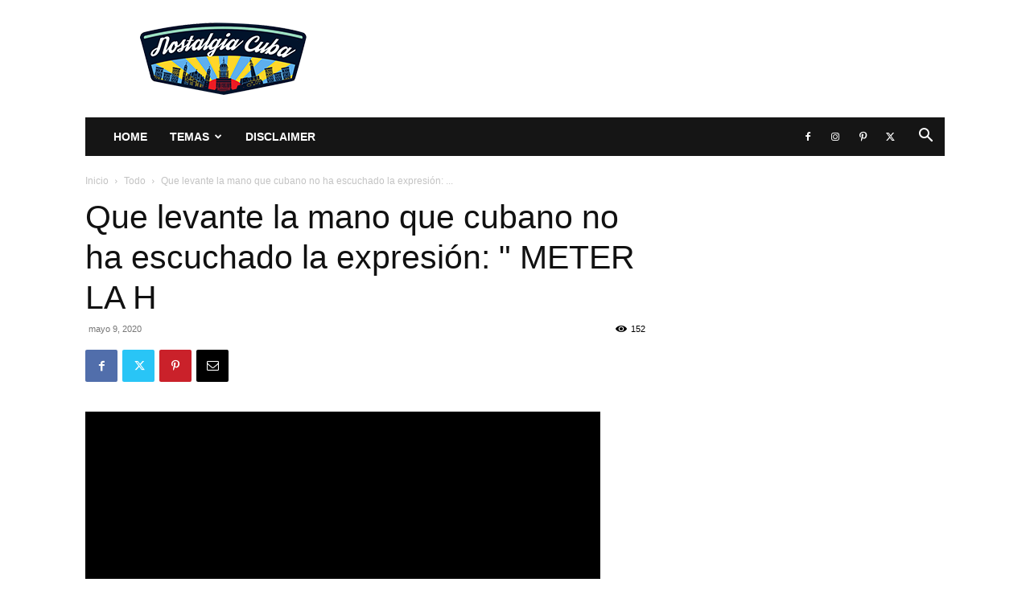

--- FILE ---
content_type: text/html; charset=UTF-8
request_url: https://www.nostalgiacuba.com/wp-admin/admin-ajax.php?td_theme_name=Newspaper&v=12.7.3
body_size: 54
content:
{"8101":152}

--- FILE ---
content_type: text/html; charset=utf-8
request_url: https://www.google.com/recaptcha/api2/aframe
body_size: 268
content:
<!DOCTYPE HTML><html><head><meta http-equiv="content-type" content="text/html; charset=UTF-8"></head><body><script nonce="pYaGxtzDLYKK3OhCAq5brw">/** Anti-fraud and anti-abuse applications only. See google.com/recaptcha */ try{var clients={'sodar':'https://pagead2.googlesyndication.com/pagead/sodar?'};window.addEventListener("message",function(a){try{if(a.source===window.parent){var b=JSON.parse(a.data);var c=clients[b['id']];if(c){var d=document.createElement('img');d.src=c+b['params']+'&rc='+(localStorage.getItem("rc::a")?sessionStorage.getItem("rc::b"):"");window.document.body.appendChild(d);sessionStorage.setItem("rc::e",parseInt(sessionStorage.getItem("rc::e")||0)+1);localStorage.setItem("rc::h",'1769113944979');}}}catch(b){}});window.parent.postMessage("_grecaptcha_ready", "*");}catch(b){}</script></body></html>